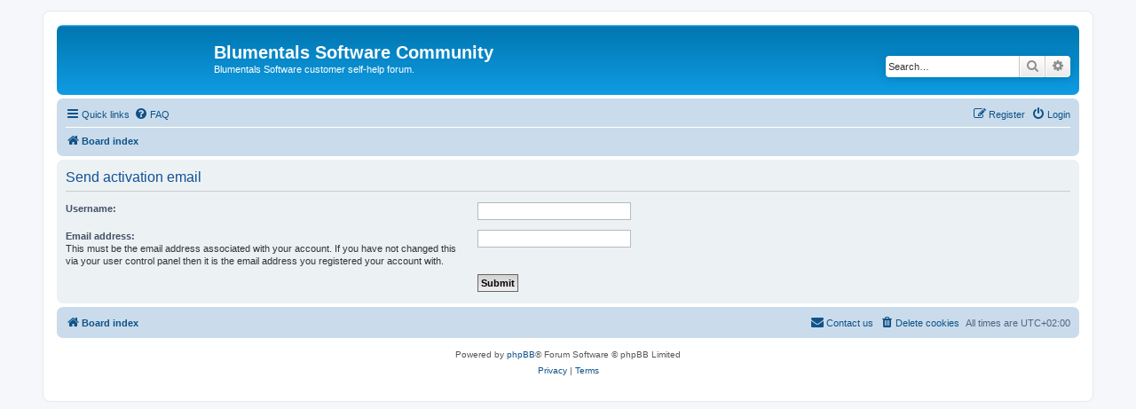

--- FILE ---
content_type: text/html; charset=UTF-8
request_url: https://forums.blumentals.net/ucp.php?mode=resend_act&sid=4bc35c5ef9903a11add48d84b791fa2b
body_size: 1822
content:
<!DOCTYPE html>
<html lang="en">
<head>
    <meta charset="utf-8">
    <meta name="viewport" content="width=device-width, initial-scale=1">
    <title></title>
    <style>
        body {
            font-family: "Arial";
        }
    </style>
    <script type="text/javascript">
    window.awsWafCookieDomainList = [];
    window.gokuProps = {
"key":"AQIDAHjcYu/GjX+QlghicBgQ/7bFaQZ+m5FKCMDnO+vTbNg96AG3SAIBILEg+ZjkoFLb30KRAAAAfjB8BgkqhkiG9w0BBwagbzBtAgEAMGgGCSqGSIb3DQEHATAeBglghkgBZQMEAS4wEQQMhLdZXE2y42eK7YWsAgEQgDtHhxtbXOoHIs5hYR/1+o2ataF3ynawHLMrY5MOLdk2Hfkq53Rrg+U9sVKCzz+j39qtwpMf2RMPPDAilg==",
          "iv":"EkQVbwGe/QAAFLNr",
          "context":"L2v8h0gJ5De/xZ/kScTu4mSDHxGYINpHmKChAQ8HDNLZNYzqV964MeZ1c0QWXqK7ueNDGbsER7WRBftenhhfCAj2EoQ7Tpraf2ivhxaOf3HwcQRL9u9/Qdn3G9prWKyBbnV5xgrFK4nw2KqPfm9DMwpEnxF1WS/[base64]/pE="
};
    </script>
    <script src="https://c3d78fbddbcb.fc15cc94.us-east-2.token.awswaf.com/c3d78fbddbcb/51bca8ddac65/c74c6269791a/challenge.js"></script>
</head>
<body>
    <div id="challenge-container"></div>
    <script type="text/javascript">
        AwsWafIntegration.saveReferrer();
        AwsWafIntegration.checkForceRefresh().then((forceRefresh) => {
            if (forceRefresh) {
                AwsWafIntegration.forceRefreshToken().then(() => {
                    window.location.reload(true);
                });
            } else {
                AwsWafIntegration.getToken().then(() => {
                    window.location.reload(true);
                });
            }
        });
    </script>
    <noscript>
        <h1>JavaScript is disabled</h1>
        In order to continue, we need to verify that you're not a robot.
        This requires JavaScript. Enable JavaScript and then reload the page.
    </noscript>
</body>
</html>